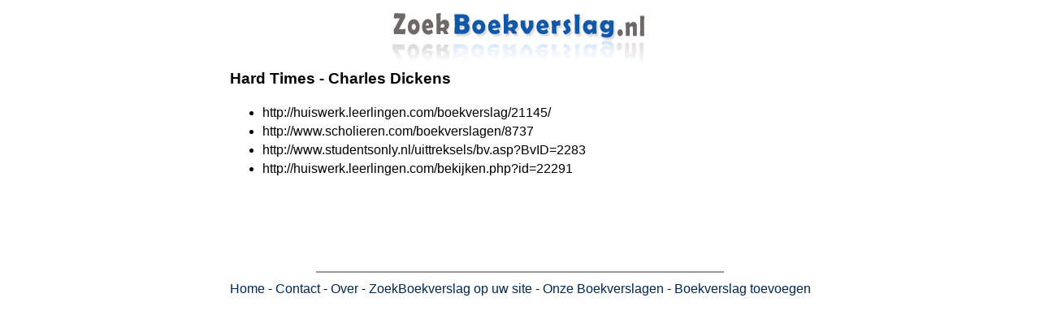

--- FILE ---
content_type: text/html; charset=UTF-8
request_url: https://www.zoekboekverslag.nl/titel-1380.html
body_size: 1490
content:
<head>
<meta http-equiv="Content-Type" content="text/html; charset=iso-8859-1" />
<title>ZoekBoekverslag.nl: Charles Dickens: Hard Times</title>
<link href="https://www.zoekboekverslag.nl/layout.css" rel="stylesheet" type="text/css" />
<link rel="shortcut icon" href="https://www.zoekboekverslag.nl/icon.ico" title="ZoekBoekverslag.nl" />
<meta name="description" content="Dit is de cache boekbespreking van  Charles Dickens en Hard Times. Het boekverslag van Hard Times. Zoek nog meer boekverslagen ..." />
<meta name="content-type" content="text/html" />
<meta name="keywords" content="Hard,Times,Charles,Dickens,boekbesprekingen,boekverslagen,boekbesprekingen,boekverslag" />
<script type="text/javascript">
  var _paq = _paq || [];
  _paq.push(["setDomains", ["*.zoekboekverslag.nl"]]);
  _paq.push(['trackPageView']);
  _paq.push(['enableLinkTracking']);
  (function() {
    var u="//www.analyx.net/";
    _paq.push(['setTrackerUrl', u+'p.php']);
    _paq.push(['setSiteId', '13']);
    var d=document, g=d.createElement('script'), s=d.getElementsByTagName('script')[0];
    g.type='text/javascript'; g.async=true; g.defer=true; g.src=u+'p.js'; s.parentNode.insertBefore(g,s);
  })();
</script>
<noscript><p><img src="//www.analyx.net/p.php?idsite=13" style="border:0;" alt="" /></p></noscript>

<meta name="viewport" content="width=device-width, initial-scale=1"></head>
<body>

<table class="tabel">
<script>
if (parent.frames.length==0)

document.write('<tr><td align="center"><a href="https://www.zoekboekverslag.nl/"><img src="https://www.zoekboekverslag.nl/images/boven.gif" border="0" /></a></td></tr>');
</script>
<tr>
<td>
<h3>Hard Times - Charles Dickens</h3>
<ul>
<li><a href="https://www.zoekboekverslag.nl/frameset.php?id=2136" target="_parent">http://huiswerk.leerlingen.com/boekverslag/21145/</a></li>
<li><a href="https://www.zoekboekverslag.nl/frameset.php?id=18968" target="_parent">http://www.scholieren.com/boekverslagen/8737</a></li>
<li><a href="https://www.zoekboekverslag.nl/frameset.php?id=22576" target="_parent">http://www.studentsonly.nl/uittreksels/bv.asp?BvID=2283</a></li>
<li><a href="https://www.zoekboekverslag.nl/frameset.php?id=61571" target="_parent">http://huiswerk.leerlingen.com/bekijken.php?id=22291</a></li>
</ul>
</td>
</tr>
  <tr align="center">
    <td><script type="text/javascript"><!--
google_ad_client = "pub-8797934682925474";
google_alternate_color = "FFFFFF";
google_ad_width = 468;
google_ad_height = 60;
google_ad_format = "468x60_as";
google_ad_type = "text";
//2007-08-29: zoekboekverslag_index
google_ad_channel = "5335386789";
google_color_border = "FFFFFF";
google_color_bg = "FFFFFF";
google_color_link = "3D81EE";
google_color_text = "000000";
google_color_url = "000000";
google_ui_features = "rc:0";
//-->
</script>
<script type="text/javascript" src="https://pagead2.googlesyndication.com/pagead/show_ads.js">
</script></td>
  </tr>
    <tr align="center" >
    <td class="onderinfo"><br />
      <hr width="500" color="#999999" />
      <a href="https://www.zoekboekverslag.nl/index.php" target="_parent">Home</a> - <a href="https://www.zoekboekverslag.nl/contact.php" target="_parent">Contact</a> - <a href="https://www.zoekboekverslag.nl/over.php" target="_parent">Over</a> - <a href="https://www.zoekboekverslag.nl/zoekboekverslagopuwsite.php" target="_parent">ZoekBoekverslag op uw site</a> - <a href="https://www.zoekboekverslag.nl/onze_boekverslagen.php" target="_parent">Onze Boekverslagen</a>  - <a href="https://www.zoekboekverslag.nl/boekverslagen_toevoegen.php" target="_parent">Boekverslag toevoegen </a></td>
  </tr>
</table>
<div style="vertical-align: top; position: fixed; right: 0px; top: 0px">
<script type="text/javascript"><!--
google_ad_client = "pub-8797934682925474";
google_alternate_color = "FFFFFF";
google_ad_width = 120;
google_ad_height = 600;
google_ad_format = "120x600_as";
google_ad_type = "text";
//2007-09-28: zoekboekverslag_cache
google_ad_channel = "8328661208";
google_color_border = "FFFFFF";
google_color_bg = "FFFFFF";
google_color_link = "000000";
google_color_text = "000000";
google_color_url = "000000";
google_ui_features = "rc:6";
//-->
</script>
<script type="text/javascript" src="https://pagead2.googlesyndication.com/pagead/show_ads.js">
</script>
</div>
<script defer src="https://static.cloudflareinsights.com/beacon.min.js/vcd15cbe7772f49c399c6a5babf22c1241717689176015" integrity="sha512-ZpsOmlRQV6y907TI0dKBHq9Md29nnaEIPlkf84rnaERnq6zvWvPUqr2ft8M1aS28oN72PdrCzSjY4U6VaAw1EQ==" data-cf-beacon='{"version":"2024.11.0","token":"f286135a6fe34b60951f4afef0354929","r":1,"server_timing":{"name":{"cfCacheStatus":true,"cfEdge":true,"cfExtPri":true,"cfL4":true,"cfOrigin":true,"cfSpeedBrain":true},"location_startswith":null}}' crossorigin="anonymous"></script>
</body>
</html>


--- FILE ---
content_type: text/html; charset=utf-8
request_url: https://www.google.com/recaptcha/api2/aframe
body_size: 268
content:
<!DOCTYPE HTML><html><head><meta http-equiv="content-type" content="text/html; charset=UTF-8"></head><body><script nonce="TwmSR6gySkMuaWX7DDg1FA">/** Anti-fraud and anti-abuse applications only. See google.com/recaptcha */ try{var clients={'sodar':'https://pagead2.googlesyndication.com/pagead/sodar?'};window.addEventListener("message",function(a){try{if(a.source===window.parent){var b=JSON.parse(a.data);var c=clients[b['id']];if(c){var d=document.createElement('img');d.src=c+b['params']+'&rc='+(localStorage.getItem("rc::a")?sessionStorage.getItem("rc::b"):"");window.document.body.appendChild(d);sessionStorage.setItem("rc::e",parseInt(sessionStorage.getItem("rc::e")||0)+1);localStorage.setItem("rc::h",'1769351259809');}}}catch(b){}});window.parent.postMessage("_grecaptcha_ready", "*");}catch(b){}</script></body></html>